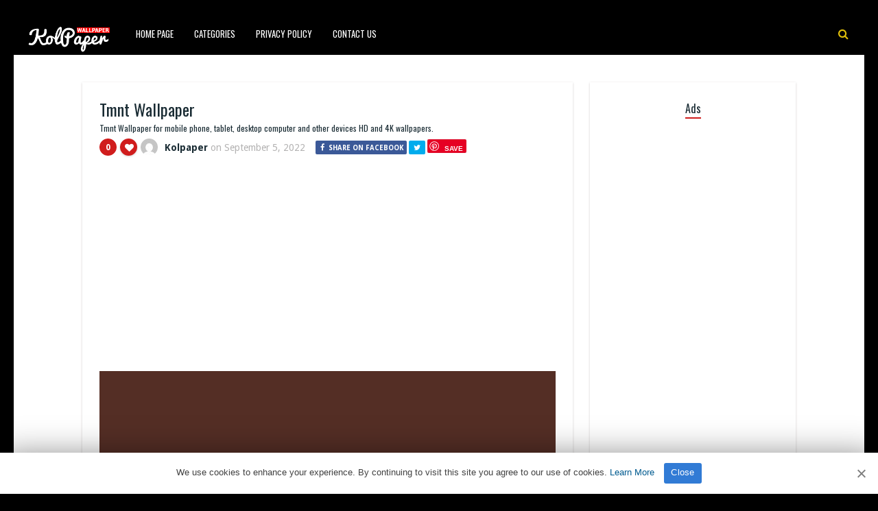

--- FILE ---
content_type: text/html; charset=UTF-8
request_url: https://www.kolpaper.com/150988/tmnt-wallpaper-10/
body_size: 10852
content:
<!DOCTYPE HTML><html lang="en-US" prefix="og: https://ogp.me/ns#"><head><meta http-equiv="Content-Type" content="text/html; charset=UTF-8" /><meta name="viewport" content="width=device-width, initial-scale=1"><link rel="shortcut icon" href="https://www.kolpaper.com/favicon.png" /><link rel="apple-touch-icon" sizes="76x76" href="https://www.kolpaper.com/img/favicon-76x76.png"><link rel="apple-touch-icon" sizes="120x120" href="https://www.kolpaper.com/img/favicon-120x120.png"><link rel="apple-touch-icon" sizes="152x152" href="https://www.kolpaper.com/img/favicon-152x152.png"><link rel="apple-touch-icon" sizes="180x180" href="https://www.kolpaper.com/img/favicon-180x180.png"><link rel="icon" type="image/png" href="https://www.kolpaper.com/img/favicon-32x32.png" sizes="32x32"><link rel="icon" type="image/png" href="https://www.kolpaper.com/img/favicon-194x194.png" sizes="194x194"><link rel="icon" type="image/png" href="https://www.kolpaper.com/img/favicon-96x96.png" sizes="96x96"><link rel="icon" type="image/png" href="https://www.kolpaper.com/img/favicon-192x192.png" sizes="192x192"><link rel="icon" type="image/png" href="https://www.kolpaper.com/img/favicon-16x16.png" sizes="16x16"><meta name="msapplication-TileImage" content="https://www.kolpaper.com/img/favicon-32x32.png" /><link rel="manifest" href="/manifest.json"><link media="all" href="https://www.kolpaper.com/wp-content/cache/autoptimize/css/autoptimize_e4635e50f6d4222360b75e6b7efdcbff.css" rel="stylesheet"><title>Tmnt Wallpaper - KoLPaPer - Awesome Free HD Wallpapers</title><meta name="description" content="Tmnt Wallpaper for mobile phone, tablet, desktop computer and other devices. HD and 4K wallpapers."/><meta name="robots" content="index, follow, max-snippet:-1, max-video-preview:-1, max-image-preview:large"/><link rel="canonical" href="https://www.kolpaper.com/150988/tmnt-wallpaper-10/" /><meta property="og:locale" content="en_US" /><meta property="og:type" content="article" /><meta property="og:title" content="Tmnt Wallpaper - KoLPaPer - Awesome Free HD Wallpapers" /><meta property="og:description" content="Tmnt Wallpaper for mobile phone, tablet, desktop computer and other devices. HD and 4K wallpapers." /><meta property="og:url" content="https://www.kolpaper.com/150988/tmnt-wallpaper-10/" /><meta property="og:site_name" content="KoLPaPer - Awesome Free HD Wallpapers" /><meta property="article:tag" content="Happy" /><meta property="article:tag" content="Nice" /><meta property="article:tag" content="Ninja" /><meta property="article:tag" content="TMNT" /><meta property="article:tag" content="Turtles" /><meta property="article:section" content="Others" /><meta property="og:image" content="https://www.kolpaper.com/wp-content/uploads/2022/09/tmnt-wallpaper-kolpaper-9.jpg" /><meta property="og:image:secure_url" content="https://www.kolpaper.com/wp-content/uploads/2022/09/tmnt-wallpaper-kolpaper-9.jpg" /><meta property="og:image:width" content="1080" /><meta property="og:image:height" content="1920" /><meta property="og:image:alt" content="Tmnt Wallpaper" /><meta property="og:image:type" content="image/jpeg" /><meta property="article:published_time" content="2022-09-05T10:18:06+00:00" /><meta name="twitter:card" content="summary_large_image" /><meta name="twitter:title" content="Tmnt Wallpaper - KoLPaPer - Awesome Free HD Wallpapers" /><meta name="twitter:description" content="Tmnt Wallpaper for mobile phone, tablet, desktop computer and other devices. HD and 4K wallpapers." /><meta name="twitter:image" content="https://www.kolpaper.com/wp-content/uploads/2022/09/tmnt-wallpaper-kolpaper-9.jpg" /><meta name="twitter:label1" content="Written by" /><meta name="twitter:data1" content="Kolpaper" /><meta name="twitter:label2" content="Time to read" /><meta name="twitter:data2" content="Less than a minute" /> <script type="application/ld+json" class="rank-math-schema">{"@context":"https://schema.org","@graph":[{"@type":["Person","Organization"],"@id":"https://www.kolpaper.com/#person","name":"Kolpaper Wallpaper","logo":{"@type":"ImageObject","@id":"https://www.kolpaper.com/#logo","url":"https://www.kolpaper.com/wp-content/uploads/2019/11/kolpaper.jpg","contentUrl":"https://www.kolpaper.com/wp-content/uploads/2019/11/kolpaper.jpg","caption":"Kolpaper Wallpaper","inLanguage":"en-US"},"image":{"@type":"ImageObject","@id":"https://www.kolpaper.com/#logo","url":"https://www.kolpaper.com/wp-content/uploads/2019/11/kolpaper.jpg","contentUrl":"https://www.kolpaper.com/wp-content/uploads/2019/11/kolpaper.jpg","caption":"Kolpaper Wallpaper","inLanguage":"en-US"}},{"@type":"WebSite","@id":"https://www.kolpaper.com/#website","url":"https://www.kolpaper.com","name":"Kolpaper Wallpaper","publisher":{"@id":"https://www.kolpaper.com/#person"},"inLanguage":"en-US"},{"@type":"ImageObject","@id":"https://www.kolpaper.com/wp-content/uploads/2022/09/tmnt-wallpaper-kolpaper-9.jpg","url":"https://www.kolpaper.com/wp-content/uploads/2022/09/tmnt-wallpaper-kolpaper-9.jpg","width":"1080","height":"1920","inLanguage":"en-US"},{"@type":"BreadcrumbList","@id":"https://www.kolpaper.com/150988/tmnt-wallpaper-10/#breadcrumb","itemListElement":[{"@type":"ListItem","position":"1","item":{"@id":"https://www.kolpaper.com","name":"Home"}},{"@type":"ListItem","position":"2","item":{"@id":"https://www.kolpaper.com/category/others/","name":"Others"}},{"@type":"ListItem","position":"3","item":{"@id":"https://www.kolpaper.com/150988/tmnt-wallpaper-10/","name":"Tmnt Wallpaper"}}]},{"@type":"WebPage","@id":"https://www.kolpaper.com/150988/tmnt-wallpaper-10/#webpage","url":"https://www.kolpaper.com/150988/tmnt-wallpaper-10/","name":"Tmnt Wallpaper - KoLPaPer - Awesome Free HD Wallpapers","datePublished":"2022-09-05T10:18:06+00:00","dateModified":"2022-09-05T10:18:06+00:00","isPartOf":{"@id":"https://www.kolpaper.com/#website"},"primaryImageOfPage":{"@id":"https://www.kolpaper.com/wp-content/uploads/2022/09/tmnt-wallpaper-kolpaper-9.jpg"},"inLanguage":"en-US","breadcrumb":{"@id":"https://www.kolpaper.com/150988/tmnt-wallpaper-10/#breadcrumb"}},{"@type":"Person","@id":"https://www.kolpaper.com/150988/tmnt-wallpaper-10/#author","name":"Kolpaper","description":"4Kk and Full HD (High Quality) resolution images compatible with tablets, desktops and mobile phones added by Kolpaper.","image":{"@type":"ImageObject","@id":"https://secure.gravatar.com/avatar/5be1846c7c3f13aac7aa2d3cbd008d8a120a63acc95f3fdd789823a492e00899?s=96&amp;d=mm&amp;r=g","url":"https://secure.gravatar.com/avatar/5be1846c7c3f13aac7aa2d3cbd008d8a120a63acc95f3fdd789823a492e00899?s=96&amp;d=mm&amp;r=g","caption":"Kolpaper","inLanguage":"en-US"}},{"@type":"BlogPosting","headline":"Tmnt Wallpaper - KoLPaPer - Awesome Free HD Wallpapers","datePublished":"2022-09-05T10:18:06+00:00","dateModified":"2022-09-05T10:18:06+00:00","articleSection":"Others","author":{"@id":"https://www.kolpaper.com/150988/tmnt-wallpaper-10/#author","name":"Kolpaper"},"publisher":{"@id":"https://www.kolpaper.com/#person"},"description":"Tmnt Wallpaper for mobile phone, tablet, desktop computer and other devices. HD and 4K wallpapers.","name":"Tmnt Wallpaper - KoLPaPer - Awesome Free HD Wallpapers","@id":"https://www.kolpaper.com/150988/tmnt-wallpaper-10/#richSnippet","isPartOf":{"@id":"https://www.kolpaper.com/150988/tmnt-wallpaper-10/#webpage"},"image":{"@id":"https://www.kolpaper.com/wp-content/uploads/2022/09/tmnt-wallpaper-kolpaper-9.jpg"},"inLanguage":"en-US","mainEntityOfPage":{"@id":"https://www.kolpaper.com/150988/tmnt-wallpaper-10/#webpage"}}]}</script> <link rel='dns-prefetch' href='//fonts.googleapis.com' /><link rel="alternate" type="application/rss+xml" title="KoLPaPer - Awesome Free HD Wallpapers &raquo; Feed" href="https://www.kolpaper.com/feed/" /><link rel="alternate" type="application/rss+xml" title="KoLPaPer - Awesome Free HD Wallpapers &raquo; Comments Feed" href="https://www.kolpaper.com/comments/feed/" /><link rel="alternate" type="application/rss+xml" title="KoLPaPer - Awesome Free HD Wallpapers &raquo; Tmnt Wallpaper Comments Feed" href="https://www.kolpaper.com/150988/tmnt-wallpaper-10/feed/" /><link rel="alternate" title="oEmbed (JSON)" type="application/json+oembed" href="https://www.kolpaper.com/wp-json/oembed/1.0/embed?url=https%3A%2F%2Fwww.kolpaper.com%2F150988%2Ftmnt-wallpaper-10%2F" /><link rel="alternate" title="oEmbed (XML)" type="text/xml+oembed" href="https://www.kolpaper.com/wp-json/oembed/1.0/embed?url=https%3A%2F%2Fwww.kolpaper.com%2F150988%2Ftmnt-wallpaper-10%2F&#038;format=xml" /><style id='wp-img-auto-sizes-contain-inline-css' type='text/css'>img:is([sizes=auto i],[sizes^="auto," i]){contain-intrinsic-size:3000px 1500px}</style><style id='classic-theme-styles-inline-css' type='text/css'>/*! This file is auto-generated */
.wp-block-button__link{color:#fff;background-color:#32373c;border-radius:9999px;box-shadow:none;text-decoration:none;padding:calc(.667em + 2px) calc(1.333em + 2px);font-size:1.125em}.wp-block-file__button{background:#32373c;color:#fff;text-decoration:none}</style><link rel='stylesheet' id='paintable_wp_fonts-css' href='//fonts.googleapis.com/css?family=Droid+Sans%3A400%2C700%7COswald%3A400%2C700&#038;display=swap&#038;ver=1.0.0' type='text/css' media='all' /> <script type="text/javascript" src="https://www.kolpaper.com/wp-includes/js/jquery/jquery.min.js" id="jquery-core-js"></script> <script type="text/javascript" id="thumbs_rating_scripts-js-extra">var thumbs_rating_ajax={"ajax_url":"https://www.kolpaper.com/wp-admin/admin-ajax.php","nonce":"55bb01e9f8"};</script> <link rel="https://api.w.org/" href="https://www.kolpaper.com/wp-json/" /><link rel="alternate" title="JSON" type="application/json" href="https://www.kolpaper.com/wp-json/wp/v2/posts/150988" /><link rel="EditURI" type="application/rsd+xml" title="RSD" href="https://www.kolpaper.com/xmlrpc.php?rsd" /><meta name="generator" content="WordPress 6.9" /><link rel='shortlink' href='https://www.kolpaper.com/?p=150988' /><style type="text/css">html body,.logo,#searchform2 .buttonicon,#searchform2 #s,.md-content,button.md-close,.jquerycssmenu,.jquerycssmenu ul li ul,.top-social,.my-paginated-posts p a,footer,.wrap-footer,.snip1252 a:after{background-color:#000 !important}#back-top span{background-color:#d01d1d !important}a:hover,.jquerycssmenu ul li a:hover,.top-social li a:hover,#anthemes-404 h2{color:#d01d1d !important}.widget-title h3{border-bottom:2px solid #d01d1d !important}.custom-dropdown--white:before,a.btn-download{background-color:#e0bf0a !important}.jquerycssmenu ul li.current_page_item>a,.jquerycssmenu ul li.current-menu-ancestor>a,.jquerycssmenu ul li.current-menu-item>a,.jquerycssmenu ul li.current-menu-parent>a,ul.top-social li.search,.wrap-footer p a{color:#e0bf0a !important}.entry p a{color:#d01d1d !important}.entry p a{border-color:#d01d1d !important}</style> <script data-ad-client="ca-pub-6472220964894916" async src="https://pagead2.googlesyndication.com/pagead/js/adsbygoogle.js"></script>  <script type='text/javascript' src='//breedsmuteexams.com/4d/fc/4f/4dfc4f846773c67a7d9cb825efb6307c.js'></script> </head><body class="wp-singular post-template-default single single-post postid-150988 single-format-standard wp-theme-paintable-wp"><header><div class="main-menu"> <a href="https://www.kolpaper.com/"><img class="logo" src="https://www.kolpaper.com/wp-content/uploads/2019/11/logo.png" alt="KoLPaPer &#8211; Awesome Free HD Wallpapers" /></a><nav id="myjquerymenu" class="jquerycssmenu"><ul><li id="menu-item-17" class="menu-item menu-item-type-custom menu-item-object-custom menu-item-home menu-item-17"><a href="https://www.kolpaper.com/">Home Page</a></li><li id="menu-item-25" class="menu-item menu-item-type-custom menu-item-object-custom menu-item-has-children menu-item-25"><a href="#">Categories</a><ul class="sub-menu"><li id="menu-item-44" class="menu-item menu-item-type-taxonomy menu-item-object-category menu-item-44"><a href="https://www.kolpaper.com/category/3d/">3D</a></li><li id="menu-item-45" class="menu-item menu-item-type-taxonomy menu-item-object-category menu-item-45"><a href="https://www.kolpaper.com/category/abstract/">Abstract</a></li><li id="menu-item-46" class="menu-item menu-item-type-taxonomy menu-item-object-category menu-item-46"><a href="https://www.kolpaper.com/category/animals/">Animals</a></li><li id="menu-item-47" class="menu-item menu-item-type-taxonomy menu-item-object-category menu-item-47"><a href="https://www.kolpaper.com/category/anime/">Anime</a></li><li id="menu-item-48" class="menu-item menu-item-type-taxonomy menu-item-object-category menu-item-48"><a href="https://www.kolpaper.com/category/art/">Art</a></li><li id="menu-item-49" class="menu-item menu-item-type-taxonomy menu-item-object-category menu-item-49"><a href="https://www.kolpaper.com/category/cars/">Cars</a></li><li id="menu-item-50" class="menu-item menu-item-type-taxonomy menu-item-object-category menu-item-50"><a href="https://www.kolpaper.com/category/city/">City</a></li><li id="menu-item-51" class="menu-item menu-item-type-taxonomy menu-item-object-category menu-item-51"><a href="https://www.kolpaper.com/category/dark/">Dark</a></li><li id="menu-item-52" class="menu-item menu-item-type-taxonomy menu-item-object-category menu-item-52"><a href="https://www.kolpaper.com/category/fantasy/">Fantasy</a></li><li id="menu-item-54" class="menu-item menu-item-type-taxonomy menu-item-object-category menu-item-54"><a href="https://www.kolpaper.com/category/flowers/">Flowers</a></li><li id="menu-item-55" class="menu-item menu-item-type-taxonomy menu-item-object-category menu-item-55"><a href="https://www.kolpaper.com/category/food/">Food</a></li><li id="menu-item-56" class="menu-item menu-item-type-taxonomy menu-item-object-category menu-item-56"><a href="https://www.kolpaper.com/category/games/">Games</a></li><li id="menu-item-57" class="menu-item menu-item-type-taxonomy menu-item-object-category menu-item-57"><a href="https://www.kolpaper.com/category/holidays/">Holidays</a></li><li id="menu-item-58" class="menu-item menu-item-type-taxonomy menu-item-object-category menu-item-58"><a href="https://www.kolpaper.com/category/love/">Love</a></li><li id="menu-item-62" class="menu-item menu-item-type-taxonomy menu-item-object-category menu-item-62"><a href="https://www.kolpaper.com/category/movies/">Movies</a></li><li id="menu-item-63" class="menu-item menu-item-type-taxonomy menu-item-object-category menu-item-63"><a href="https://www.kolpaper.com/category/music/">Music</a></li><li id="menu-item-64" class="menu-item menu-item-type-taxonomy menu-item-object-category menu-item-64"><a href="https://www.kolpaper.com/category/nature/">Nature</a></li><li id="menu-item-66" class="menu-item menu-item-type-taxonomy menu-item-object-category current-post-ancestor current-menu-parent current-post-parent menu-item-66"><a href="https://www.kolpaper.com/category/others/">Others</a></li><li id="menu-item-67" class="menu-item menu-item-type-taxonomy menu-item-object-category menu-item-67"><a href="https://www.kolpaper.com/category/space/">Space</a></li><li id="menu-item-68" class="menu-item menu-item-type-taxonomy menu-item-object-category menu-item-68"><a href="https://www.kolpaper.com/category/sport/">Sport</a></li><li id="menu-item-69" class="menu-item menu-item-type-taxonomy menu-item-object-category menu-item-69"><a href="https://www.kolpaper.com/category/technologies/">Technologies</a></li><li id="menu-item-70" class="menu-item menu-item-type-taxonomy menu-item-object-category menu-item-70"><a href="https://www.kolpaper.com/category/textures/">Textures</a></li><li id="menu-item-71" class="menu-item menu-item-type-taxonomy menu-item-object-category menu-item-71"><a href="https://www.kolpaper.com/category/tv-series/">TV Series</a></li></ul></li><li id="menu-item-587" class="menu-item menu-item-type-post_type menu-item-object-page menu-item-privacy-policy menu-item-587"><a rel="privacy-policy" href="https://www.kolpaper.com/privacy-policy/">Privacy Policy</a></li><li id="menu-item-32" class="menu-item menu-item-type-post_type menu-item-object-page menu-item-32"><a href="https://www.kolpaper.com/contact-us/">Contact Us</a></li></ul></nav><ul class="top-social"><li class="md-trigger search" data-modal="modal-7"><i class="fa fa-search"></i></li></ul></div></header><div class="md-modal md-effect-7" id="modal-7"><div class="md-content"><div> <button class="md-close"><i class="fa fa-times"></i></button><form id="searchform2" class="header-search" method="get" action="https://www.kolpaper.com/"> <input placeholder="Search ..." type="text" name="s" id="s" /> <input type="submit" value="Search" class="buttonicon" /></form><div class="clear"></div></div></div></div><div class="wrap-container-full"><div class="wrap-fullwidth"><div class="single-content"><article><div class="post post-150988 type-post status-publish format-standard has-post-thumbnail hentry category-others tag-happy tag-nice tag-ninja tag-tmnt tag-turtles" id="post-150988"><section class="article-top"><h1 class="article-title entry-title">Tmnt Wallpaper</h1><h2 class="article-desc">Tmnt Wallpaper for mobile phone, tablet, desktop computer and other devices HD and 4K wallpapers.</h2><div class="meta-and-buttons"><div  class="thumbs-rating-container" id="thumbs-rating-0" data-content-id="0"><div class="circle-nr">0</div><div class="circle-like"><span class="thumbs-rating-up" onclick="thumbs_rating_vote(0, 1);"><i class="fa fa-heart fa-spin-hover"></i></span></div> <span class="thumbs-rating-already-voted" data-text="You already voted!"></span></div><ul class="meta-entry-top"><li><a href="https://www.kolpaper.com/author/image/"><img alt='' src='https://secure.gravatar.com/avatar/5be1846c7c3f13aac7aa2d3cbd008d8a120a63acc95f3fdd789823a492e00899?s=25&#038;d=mm&#038;r=g' srcset='https://secure.gravatar.com/avatar/5be1846c7c3f13aac7aa2d3cbd008d8a120a63acc95f3fdd789823a492e00899?s=50&#038;d=mm&#038;r=g 2x' class='avatar avatar-25 photo' height='25' width='25' decoding='async'/></a><li class="vcard author"><span class="fn"><a href="https://www.kolpaper.com/author/image/" title="Posts by Kolpaper" rel="author">Kolpaper</a></span> on <span class="updated">September 5, 2022</span></li><li><ul class="single-share"><li><a class="fbbutton" target="_blank" href="https://www.facebook.com/sharer/sharer.php?u=https://www.kolpaper.com/150988/tmnt-wallpaper-10/" onClick="javascript:window.open(this.href, '', 'menubar=no,toolbar=no,resizable=yes,scrollbars=yes,height=400,width=700');return false;"><i class="fa fa-facebook" aria-hidden="true"></i> <span>Share on Facebook</span></a></li><li><a class="twbutton" target="_blank" href="https://twitter.com/intent/tweet?text=Tmnt Wallpaper%20-%20https://www.kolpaper.com/150988/tmnt-wallpaper-10/" onClick="javascript:window.open(this.href, '', 'menubar=no,toolbar=no,resizable=yes,scrollbars=yes,height=400,width=700');return false;"><i class="fa fa-twitter"></i></a></li><li><a class="pinbutton" target="_blank" href="https://pinterest.com/pin/create/button/?url=https://www.kolpaper.com/150988/tmnt-wallpaper-10/&amp;media=https://www.kolpaper.com/wp-content/uploads/2022/09/tmnt-wallpaper-kolpaper-9.jpg&amp;description=Tmnt Wallpaper" onClick="javascript:window.open(this.href, '', 'menubar=no,toolbar=no,resizable=yes,scrollbars=yes,height=400,width=700');return false;"><i class="fa fa-pinterest"></i></a></li><li><a class="googlebutton" target="_blank" href="https://plus.google.com/share?url=https://www.kolpaper.com/150988/tmnt-wallpaper-10/" onClick="javascript:window.open(this.href, '', 'menubar=no,toolbar=no,resizable=yes,scrollbars=yes,height=400,width=700');return false;"><i class="fa fa-google-plus" aria-hidden="true"></i></a></li></ul></li></ul><div class="clear"></div></div><div style="margin-top: 50px;text-align:center;margin-bottom:10px"> <ins class="adsbygoogle"
style="display:block; text-align:center;"
data-ad-layout="in-article"
data-ad-format="fluid"
data-ad-client="ca-pub-6472220964894916"
data-ad-slot="1913161674"></ins> <script>(adsbygoogle=window.adsbygoogle||[]).push({});</script> </div><center><img width="1080" height="1920" src="https://www.kolpaper.com/wp-content/uploads/2022/09/tmnt-wallpaper-kolpaper-9.jpg" class="attachment-full size-full wp-post-image" alt="Tmnt Wallpaper 1" decoding="async" fetchpriority="high" srcset="https://www.kolpaper.com/wp-content/uploads/2022/09/tmnt-wallpaper-kolpaper-9.jpg 1080w, https://www.kolpaper.com/wp-content/uploads/2022/09/tmnt-wallpaper-kolpaper-9-200x356.jpg 200w" sizes="(max-width: 1080px) 100vw, 1080px" title="Tmnt Wallpaper 1"></center><div class="clear spadding-b"></div><section class="download-button"><h2>Free, full hd and high quality wallpapers and backgrounds.<h2><h3>To download the best wallpapers and backgrounds for your all devices.</h3><div class="select" id="select"> <select id="phoneselect" name="phonecoose"><option value="0">Choose Your Phone</option><option value="Android">Android</option><option value="iphone">iPhone</option> </select></div> <script>document.getElementById('phoneselect').addEventListener('change',function(){var style=this.value!=0?'block':'none';document.getElementById('downstart').style.display=style;var style=this.value==0?'block':'none';document.getElementById('select').style.display=style;var downloadButton=document.getElementById('downcd');var counter=5;var newElement=document.createElement("div");newElement.innerHTML="<p>Loading <b>5</b> seconds.</p>";var id;downloadButton.parentNode.replaceChild(newElement,downloadButton);id=setInterval(function(){counter--;if(counter<0){newElement.parentNode.replaceChild(downloadButton,newElement);clearInterval(id);}else{newElement.innerHTML="<p>Loading <b>"+counter.toString()+"</b> seconds.</p>";}},1000);});</script> <div id="downstart"><a href="https://www.kolpaper.com/wp-content/uploads/2022/09/tmnt-wallpaper-kolpaper-9.jpg" class="btn-download" id="downcd" download>Download Image</a></div> <ins class="adsbygoogle"
style="display:block"
data-ad-client="ca-pub-6472220964894916"
data-ad-slot="3862997236"
data-ad-format="auto"
data-full-width-responsive="true"></ins> <script>(adsbygoogle=window.adsbygoogle||[]).push({});</script> </section></section><section class="article-middle"><div class="entry"><h2>Tmnt</h2><p>Teenage Mutant Ninja Turtles is an American media franchise created by the comic book artists Kevin Eastman and Peter Laird. It follows Leonardo, Michelangelo, Donatello and Raphael, four anthropomorphic turtle brothers (named after Italian Renaissance artists) trained in ninjutsu who fight evil in New York City.</p><p><a title="Tmnt" href="https://en.wikipedia.org/wiki/Teenage_Mutant_Ninja_Turtles" target="_blank" rel="noopener">https://en.wikipedia.org/wiki/Teenage_Mutant_Ninja_Turtles</a></p><div class="clear"></div><div class="tags-cats"><div class="ct-size"><i class="fa fa-camera" aria-hidden="true"></i><a href="https://www.kolpaper.com/category/others/" rel="category tag">Others</a></div><div class="clear"></div><div class="ct-size"><i class="fa fa-tags" aria-hidden="true"></i><a href="https://www.kolpaper.com/tag/happy/" rel="tag">Happy</a><i class="fa fa-tags" aria-hidden="true"></i><a href="https://www.kolpaper.com/tag/nice/" rel="tag">Nice</a><i class="fa fa-tags" aria-hidden="true"></i><a href="https://www.kolpaper.com/tag/ninja/" rel="tag">Ninja</a><i class="fa fa-tags" aria-hidden="true"></i><a href="https://www.kolpaper.com/tag/tmnt/" rel="tag">TMNT</a><i class="fa fa-tags" aria-hidden="true"></i><a href="https://www.kolpaper.com/tag/turtles/" rel="tag">Turtles</a></div><div class="clear"></div></div></div><div class="clear"></div></section></div></article><section class="middle-related"><hr><ul id="infinite-articles" class="modern-grid js-masonry"><li class="ms-item post-192849 post type-post status-publish format-standard has-post-thumbnail hentry category-others tag-bo-nix tag-broncos tag-denver-broncos tag-nfl" id="post-192849"><figure id="zoomIn" class="snip1252 column"> <img width="200" height="356" src="https://www.kolpaper.com/wp-content/uploads/2026/01/Bo-Nix-Wallpaper-14-200x356.jpg" class="attachment-paintable_wp_thumbnail-blog-grid size-paintable_wp_thumbnail-blog-grid wp-post-image" alt="Bo Nix Wallpaper 2" title="Bo Nix Wallpaper 2" decoding="async" loading="lazy" srcset="https://www.kolpaper.com/wp-content/uploads/2026/01/Bo-Nix-Wallpaper-14-200x356.jpg 200w, https://www.kolpaper.com/wp-content/uploads/2026/01/Bo-Nix-Wallpaper-14-169x300.jpg 169w, https://www.kolpaper.com/wp-content/uploads/2026/01/Bo-Nix-Wallpaper-14-576x1024.jpg 576w, https://www.kolpaper.com/wp-content/uploads/2026/01/Bo-Nix-Wallpaper-14-768x1365.jpg 768w, https://www.kolpaper.com/wp-content/uploads/2026/01/Bo-Nix-Wallpaper-14-864x1536.jpg 864w, https://www.kolpaper.com/wp-content/uploads/2026/01/Bo-Nix-Wallpaper-14-715x1271.jpg 715w, https://www.kolpaper.com/wp-content/uploads/2026/01/Bo-Nix-Wallpaper-14.jpg 1080w" sizes="auto, (max-width: 200px) 100vw, 200px"> <a href="https://www.kolpaper.com/192849/bo-nix-wallpaper-14/"></a><div class="row"><div  class="thumbs-rating-container" id="thumbs-rating-0" data-content-id="0"><div class="circle-nr">0</div><div class="circle-like"><span class="thumbs-rating-up" onclick="thumbs_rating_vote(0, 1);"><i class="fa fa-heart fa-spin-hover"></i></span></div> <span class="thumbs-rating-already-voted" data-text="You already voted!"></span></div></div></figure><div class="modern-grid-content"><h2><a href="https://www.kolpaper.com/192849/bo-nix-wallpaper-14/">Bo Nix Wallpaper</a></h2><div class="time-ago"><span>6 days </span> ago</div><div class="clear"></div></div></li><li class="ms-item post-192848 post type-post status-publish format-standard has-post-thumbnail hentry category-others tag-bo-nix tag-broncos tag-denver-broncos tag-nfl" id="post-192848"><figure id="zoomIn" class="snip1252 column"> <img width="200" height="356" src="https://www.kolpaper.com/wp-content/uploads/2026/01/Bo-Nix-Wallpaper-13-200x356.jpg" class="attachment-paintable_wp_thumbnail-blog-grid size-paintable_wp_thumbnail-blog-grid wp-post-image" alt="Bo Nix Wallpaper 3" title="Bo Nix Wallpaper 3" decoding="async" loading="lazy" srcset="https://www.kolpaper.com/wp-content/uploads/2026/01/Bo-Nix-Wallpaper-13-200x356.jpg 200w, https://www.kolpaper.com/wp-content/uploads/2026/01/Bo-Nix-Wallpaper-13-169x300.jpg 169w, https://www.kolpaper.com/wp-content/uploads/2026/01/Bo-Nix-Wallpaper-13-576x1024.jpg 576w, https://www.kolpaper.com/wp-content/uploads/2026/01/Bo-Nix-Wallpaper-13-768x1365.jpg 768w, https://www.kolpaper.com/wp-content/uploads/2026/01/Bo-Nix-Wallpaper-13-864x1536.jpg 864w, https://www.kolpaper.com/wp-content/uploads/2026/01/Bo-Nix-Wallpaper-13-715x1271.jpg 715w, https://www.kolpaper.com/wp-content/uploads/2026/01/Bo-Nix-Wallpaper-13.jpg 1080w" sizes="auto, (max-width: 200px) 100vw, 200px"> <a href="https://www.kolpaper.com/192848/bo-nix-wallpaper-13/"></a><div class="row"><div  class="thumbs-rating-container" id="thumbs-rating-0" data-content-id="0"><div class="circle-nr">0</div><div class="circle-like"><span class="thumbs-rating-up" onclick="thumbs_rating_vote(0, 1);"><i class="fa fa-heart fa-spin-hover"></i></span></div> <span class="thumbs-rating-already-voted" data-text="You already voted!"></span></div></div></figure><div class="modern-grid-content"><h2><a href="https://www.kolpaper.com/192848/bo-nix-wallpaper-13/">Bo Nix Wallpaper</a></h2><div class="time-ago"><span>6 days </span> ago</div><div class="clear"></div></div></li><li class="ms-item post-192847 post type-post status-publish format-standard has-post-thumbnail hentry category-others tag-bo-nix tag-broncos tag-denver-broncos tag-nfl" id="post-192847"><figure id="zoomIn" class="snip1252 column"> <img width="200" height="433" src="https://www.kolpaper.com/wp-content/uploads/2026/01/Bo-Nix-Wallpaper-12-200x433.jpg" class="attachment-paintable_wp_thumbnail-blog-grid size-paintable_wp_thumbnail-blog-grid wp-post-image" alt="Bo Nix Wallpaper 4" title="Bo Nix Wallpaper 4" decoding="async" loading="lazy" srcset="https://www.kolpaper.com/wp-content/uploads/2026/01/Bo-Nix-Wallpaper-12-200x433.jpg 200w, https://www.kolpaper.com/wp-content/uploads/2026/01/Bo-Nix-Wallpaper-12-139x300.jpg 139w, https://www.kolpaper.com/wp-content/uploads/2026/01/Bo-Nix-Wallpaper-12-473x1024.jpg 473w, https://www.kolpaper.com/wp-content/uploads/2026/01/Bo-Nix-Wallpaper-12-768x1662.jpg 768w, https://www.kolpaper.com/wp-content/uploads/2026/01/Bo-Nix-Wallpaper-12-710x1536.jpg 710w, https://www.kolpaper.com/wp-content/uploads/2026/01/Bo-Nix-Wallpaper-12-946x2048.jpg 946w, https://www.kolpaper.com/wp-content/uploads/2026/01/Bo-Nix-Wallpaper-12-715x1547.jpg 715w, https://www.kolpaper.com/wp-content/uploads/2026/01/Bo-Nix-Wallpaper-12.jpg 1242w" sizes="auto, (max-width: 200px) 100vw, 200px"> <a href="https://www.kolpaper.com/192847/bo-nix-wallpaper-12/"></a><div class="row"><div  class="thumbs-rating-container" id="thumbs-rating-0" data-content-id="0"><div class="circle-nr">0</div><div class="circle-like"><span class="thumbs-rating-up" onclick="thumbs_rating_vote(0, 1);"><i class="fa fa-heart fa-spin-hover"></i></span></div> <span class="thumbs-rating-already-voted" data-text="You already voted!"></span></div></div></figure><div class="modern-grid-content"><h2><a href="https://www.kolpaper.com/192847/bo-nix-wallpaper-12/">Bo Nix Wallpaper</a></h2><div class="time-ago"><span>6 days </span> ago</div><div class="clear"></div></div></li><li class="ms-item post-192846 post type-post status-publish format-standard has-post-thumbnail hentry category-others tag-bo-nix tag-broncos tag-denver-broncos tag-nfl" id="post-192846"><figure id="zoomIn" class="snip1252 column"> <img width="200" height="433" src="https://www.kolpaper.com/wp-content/uploads/2026/01/Bo-Nix-Wallpaper-11-200x433.jpg" class="attachment-paintable_wp_thumbnail-blog-grid size-paintable_wp_thumbnail-blog-grid wp-post-image" alt="Bo Nix Wallpaper 5" title="Bo Nix Wallpaper 5" decoding="async" loading="lazy" srcset="https://www.kolpaper.com/wp-content/uploads/2026/01/Bo-Nix-Wallpaper-11-200x433.jpg 200w, https://www.kolpaper.com/wp-content/uploads/2026/01/Bo-Nix-Wallpaper-11-139x300.jpg 139w, https://www.kolpaper.com/wp-content/uploads/2026/01/Bo-Nix-Wallpaper-11-473x1024.jpg 473w, https://www.kolpaper.com/wp-content/uploads/2026/01/Bo-Nix-Wallpaper-11-768x1662.jpg 768w, https://www.kolpaper.com/wp-content/uploads/2026/01/Bo-Nix-Wallpaper-11-710x1536.jpg 710w, https://www.kolpaper.com/wp-content/uploads/2026/01/Bo-Nix-Wallpaper-11-946x2048.jpg 946w, https://www.kolpaper.com/wp-content/uploads/2026/01/Bo-Nix-Wallpaper-11-715x1547.jpg 715w, https://www.kolpaper.com/wp-content/uploads/2026/01/Bo-Nix-Wallpaper-11.jpg 1242w" sizes="auto, (max-width: 200px) 100vw, 200px"> <a href="https://www.kolpaper.com/192846/bo-nix-wallpaper-11/"></a><div class="row"><div  class="thumbs-rating-container" id="thumbs-rating-0" data-content-id="0"><div class="circle-nr">0</div><div class="circle-like"><span class="thumbs-rating-up" onclick="thumbs_rating_vote(0, 1);"><i class="fa fa-heart fa-spin-hover"></i></span></div> <span class="thumbs-rating-already-voted" data-text="You already voted!"></span></div></div></figure><div class="modern-grid-content"><h2><a href="https://www.kolpaper.com/192846/bo-nix-wallpaper-11/">Bo Nix Wallpaper</a></h2><div class="time-ago"><span>6 days </span> ago</div><div class="clear"></div></div></li><li class="ms-item post-192845 post type-post status-publish format-standard has-post-thumbnail hentry category-others tag-bo-nix tag-broncos tag-denver-broncos tag-nfl" id="post-192845"><figure id="zoomIn" class="snip1252 column"> <img width="200" height="356" src="https://www.kolpaper.com/wp-content/uploads/2026/01/Bo-Nix-Wallpaper-10-200x356.jpg" class="attachment-paintable_wp_thumbnail-blog-grid size-paintable_wp_thumbnail-blog-grid wp-post-image" alt="Bo Nix Wallpaper 6" title="Bo Nix Wallpaper 6" decoding="async" loading="lazy" srcset="https://www.kolpaper.com/wp-content/uploads/2026/01/Bo-Nix-Wallpaper-10-200x356.jpg 200w, https://www.kolpaper.com/wp-content/uploads/2026/01/Bo-Nix-Wallpaper-10-169x300.jpg 169w, https://www.kolpaper.com/wp-content/uploads/2026/01/Bo-Nix-Wallpaper-10-576x1024.jpg 576w, https://www.kolpaper.com/wp-content/uploads/2026/01/Bo-Nix-Wallpaper-10-768x1365.jpg 768w, https://www.kolpaper.com/wp-content/uploads/2026/01/Bo-Nix-Wallpaper-10-864x1536.jpg 864w, https://www.kolpaper.com/wp-content/uploads/2026/01/Bo-Nix-Wallpaper-10-715x1271.jpg 715w, https://www.kolpaper.com/wp-content/uploads/2026/01/Bo-Nix-Wallpaper-10.jpg 1080w" sizes="auto, (max-width: 200px) 100vw, 200px"> <a href="https://www.kolpaper.com/192845/bo-nix-wallpaper-10/"></a><div class="row"><div  class="thumbs-rating-container" id="thumbs-rating-0" data-content-id="0"><div class="circle-nr">0</div><div class="circle-like"><span class="thumbs-rating-up" onclick="thumbs_rating_vote(0, 1);"><i class="fa fa-heart fa-spin-hover"></i></span></div> <span class="thumbs-rating-already-voted" data-text="You already voted!"></span></div></div></figure><div class="modern-grid-content"><h2><a href="https://www.kolpaper.com/192845/bo-nix-wallpaper-10/">Bo Nix Wallpaper</a></h2><div class="time-ago"><span>6 days </span> ago</div><div class="clear"></div></div></li><li class="ms-item post-192844 post type-post status-publish format-standard has-post-thumbnail hentry category-others tag-bo-nix tag-broncos tag-denver-broncos tag-nfl" id="post-192844"><figure id="zoomIn" class="snip1252 column"> <img width="200" height="409" src="https://www.kolpaper.com/wp-content/uploads/2026/01/Bo-Nix-Wallpaper-9-200x409.png" class="attachment-paintable_wp_thumbnail-blog-grid size-paintable_wp_thumbnail-blog-grid wp-post-image" alt="Bo Nix Wallpaper 7" title="Bo Nix Wallpaper 7" decoding="async" loading="lazy" srcset="https://www.kolpaper.com/wp-content/uploads/2026/01/Bo-Nix-Wallpaper-9-200x409.png 200w, https://www.kolpaper.com/wp-content/uploads/2026/01/Bo-Nix-Wallpaper-9-147x300.png 147w, https://www.kolpaper.com/wp-content/uploads/2026/01/Bo-Nix-Wallpaper-9-501x1024.png 501w, https://www.kolpaper.com/wp-content/uploads/2026/01/Bo-Nix-Wallpaper-9-768x1569.png 768w, https://www.kolpaper.com/wp-content/uploads/2026/01/Bo-Nix-Wallpaper-9-752x1536.png 752w, https://www.kolpaper.com/wp-content/uploads/2026/01/Bo-Nix-Wallpaper-9-1003x2048.png 1003w, https://www.kolpaper.com/wp-content/uploads/2026/01/Bo-Nix-Wallpaper-9-715x1461.png 715w, https://www.kolpaper.com/wp-content/uploads/2026/01/Bo-Nix-Wallpaper-9.png 1449w" sizes="auto, (max-width: 200px) 100vw, 200px"> <a href="https://www.kolpaper.com/192844/bo-nix-wallpaper-9/"></a><div class="row"><div  class="thumbs-rating-container" id="thumbs-rating-0" data-content-id="0"><div class="circle-nr">0</div><div class="circle-like"><span class="thumbs-rating-up" onclick="thumbs_rating_vote(0, 1);"><i class="fa fa-heart fa-spin-hover"></i></span></div> <span class="thumbs-rating-already-voted" data-text="You already voted!"></span></div></div></figure><div class="modern-grid-content"><h2><a href="https://www.kolpaper.com/192844/bo-nix-wallpaper-9/">Bo Nix Wallpaper</a></h2><div class="time-ago"><span>6 days </span> ago</div><div class="clear"></div></div></li><li class="ms-item post-192843 post type-post status-publish format-standard has-post-thumbnail hentry category-others tag-bo-nix tag-broncos tag-denver-broncos tag-nfl" id="post-192843"><figure id="zoomIn" class="snip1252 column"> <img width="200" height="433" src="https://www.kolpaper.com/wp-content/uploads/2026/01/Bo-Nix-Wallpaper-8-200x433.jpg" class="attachment-paintable_wp_thumbnail-blog-grid size-paintable_wp_thumbnail-blog-grid wp-post-image" alt="Bo Nix Wallpaper 8" title="Bo Nix Wallpaper 8" decoding="async" loading="lazy" srcset="https://www.kolpaper.com/wp-content/uploads/2026/01/Bo-Nix-Wallpaper-8-200x433.jpg 200w, https://www.kolpaper.com/wp-content/uploads/2026/01/Bo-Nix-Wallpaper-8-139x300.jpg 139w, https://www.kolpaper.com/wp-content/uploads/2026/01/Bo-Nix-Wallpaper-8-473x1024.jpg 473w, https://www.kolpaper.com/wp-content/uploads/2026/01/Bo-Nix-Wallpaper-8-768x1662.jpg 768w, https://www.kolpaper.com/wp-content/uploads/2026/01/Bo-Nix-Wallpaper-8-710x1536.jpg 710w, https://www.kolpaper.com/wp-content/uploads/2026/01/Bo-Nix-Wallpaper-8-946x2048.jpg 946w, https://www.kolpaper.com/wp-content/uploads/2026/01/Bo-Nix-Wallpaper-8-715x1547.jpg 715w, https://www.kolpaper.com/wp-content/uploads/2026/01/Bo-Nix-Wallpaper-8.jpg 1242w" sizes="auto, (max-width: 200px) 100vw, 200px"> <a href="https://www.kolpaper.com/192843/bo-nix-wallpaper-8/"></a><div class="row"><div  class="thumbs-rating-container" id="thumbs-rating-0" data-content-id="0"><div class="circle-nr">0</div><div class="circle-like"><span class="thumbs-rating-up" onclick="thumbs_rating_vote(0, 1);"><i class="fa fa-heart fa-spin-hover"></i></span></div> <span class="thumbs-rating-already-voted" data-text="You already voted!"></span></div></div></figure><div class="modern-grid-content"><h2><a href="https://www.kolpaper.com/192843/bo-nix-wallpaper-8/">Bo Nix Wallpaper</a></h2><div class="time-ago"><span>6 days </span> ago</div><div class="clear"></div></div></li><li class="ms-item post-192842 post type-post status-publish format-standard has-post-thumbnail hentry category-others tag-bo-nix tag-broncos tag-denver-broncos tag-nfl" id="post-192842"><figure id="zoomIn" class="snip1252 column"> <img width="200" height="400" src="https://www.kolpaper.com/wp-content/uploads/2026/01/Bo-Nix-Wallpaper-7-200x400.jpg" class="attachment-paintable_wp_thumbnail-blog-grid size-paintable_wp_thumbnail-blog-grid wp-post-image" alt="Bo Nix Wallpaper 9" title="Bo Nix Wallpaper 9" decoding="async" loading="lazy" srcset="https://www.kolpaper.com/wp-content/uploads/2026/01/Bo-Nix-Wallpaper-7-200x400.jpg 200w, https://www.kolpaper.com/wp-content/uploads/2026/01/Bo-Nix-Wallpaper-7-150x300.jpg 150w, https://www.kolpaper.com/wp-content/uploads/2026/01/Bo-Nix-Wallpaper-7-512x1024.jpg 512w, https://www.kolpaper.com/wp-content/uploads/2026/01/Bo-Nix-Wallpaper-7-768x1536.jpg 768w, https://www.kolpaper.com/wp-content/uploads/2026/01/Bo-Nix-Wallpaper-7-1024x2048.jpg 1024w, https://www.kolpaper.com/wp-content/uploads/2026/01/Bo-Nix-Wallpaper-7-715x1430.jpg 715w, https://www.kolpaper.com/wp-content/uploads/2026/01/Bo-Nix-Wallpaper-7.jpg 1080w" sizes="auto, (max-width: 200px) 100vw, 200px"> <a href="https://www.kolpaper.com/192842/bo-nix-wallpaper-7/"></a><div class="row"><div  class="thumbs-rating-container" id="thumbs-rating-0" data-content-id="0"><div class="circle-nr">0</div><div class="circle-like"><span class="thumbs-rating-up" onclick="thumbs_rating_vote(0, 1);"><i class="fa fa-heart fa-spin-hover"></i></span></div> <span class="thumbs-rating-already-voted" data-text="You already voted!"></span></div></div></figure><div class="modern-grid-content"><h2><a href="https://www.kolpaper.com/192842/bo-nix-wallpaper-7/">Bo Nix Wallpaper</a></h2><div class="time-ago"><span>6 days </span> ago</div><div class="clear"></div></div></li><li class="ms-item post-192841 post type-post status-publish format-standard has-post-thumbnail hentry category-others tag-bo-nix tag-broncos tag-denver-broncos tag-nfl" id="post-192841"><figure id="zoomIn" class="snip1252 column"> <img width="200" height="433" src="https://www.kolpaper.com/wp-content/uploads/2026/01/Bo-Nix-Wallpaper-6-200x433.jpg" class="attachment-paintable_wp_thumbnail-blog-grid size-paintable_wp_thumbnail-blog-grid wp-post-image" alt="Bo Nix Wallpaper 10" title="Bo Nix Wallpaper 10" decoding="async" loading="lazy" srcset="https://www.kolpaper.com/wp-content/uploads/2026/01/Bo-Nix-Wallpaper-6-200x433.jpg 200w, https://www.kolpaper.com/wp-content/uploads/2026/01/Bo-Nix-Wallpaper-6-139x300.jpg 139w, https://www.kolpaper.com/wp-content/uploads/2026/01/Bo-Nix-Wallpaper-6-473x1024.jpg 473w, https://www.kolpaper.com/wp-content/uploads/2026/01/Bo-Nix-Wallpaper-6-768x1662.jpg 768w, https://www.kolpaper.com/wp-content/uploads/2026/01/Bo-Nix-Wallpaper-6-710x1536.jpg 710w, https://www.kolpaper.com/wp-content/uploads/2026/01/Bo-Nix-Wallpaper-6-946x2048.jpg 946w, https://www.kolpaper.com/wp-content/uploads/2026/01/Bo-Nix-Wallpaper-6-715x1547.jpg 715w, https://www.kolpaper.com/wp-content/uploads/2026/01/Bo-Nix-Wallpaper-6.jpg 1242w" sizes="auto, (max-width: 200px) 100vw, 200px"> <a href="https://www.kolpaper.com/192841/bo-nix-wallpaper-6/"></a><div class="row"><div  class="thumbs-rating-container" id="thumbs-rating-0" data-content-id="0"><div class="circle-nr">0</div><div class="circle-like"><span class="thumbs-rating-up" onclick="thumbs_rating_vote(0, 1);"><i class="fa fa-heart fa-spin-hover"></i></span></div> <span class="thumbs-rating-already-voted" data-text="You already voted!"></span></div></div></figure><div class="modern-grid-content"><h2><a href="https://www.kolpaper.com/192841/bo-nix-wallpaper-6/">Bo Nix Wallpaper</a></h2><div class="time-ago"><span>6 days </span> ago</div><div class="clear"></div></div></li><li class="ms-item post-192840 post type-post status-publish format-standard has-post-thumbnail hentry category-others tag-bo-nix tag-broncos tag-denver-broncos tag-nfl" id="post-192840"><figure id="zoomIn" class="snip1252 column"> <img width="200" height="356" src="https://www.kolpaper.com/wp-content/uploads/2026/01/Bo-Nix-Wallpaper-5-200x356.jpg" class="attachment-paintable_wp_thumbnail-blog-grid size-paintable_wp_thumbnail-blog-grid wp-post-image" alt="Bo Nix Wallpaper 11" title="Bo Nix Wallpaper 11" decoding="async" loading="lazy" srcset="https://www.kolpaper.com/wp-content/uploads/2026/01/Bo-Nix-Wallpaper-5-200x356.jpg 200w, https://www.kolpaper.com/wp-content/uploads/2026/01/Bo-Nix-Wallpaper-5-169x300.jpg 169w, https://www.kolpaper.com/wp-content/uploads/2026/01/Bo-Nix-Wallpaper-5-576x1024.jpg 576w, https://www.kolpaper.com/wp-content/uploads/2026/01/Bo-Nix-Wallpaper-5-768x1365.jpg 768w, https://www.kolpaper.com/wp-content/uploads/2026/01/Bo-Nix-Wallpaper-5-864x1536.jpg 864w, https://www.kolpaper.com/wp-content/uploads/2026/01/Bo-Nix-Wallpaper-5-715x1271.jpg 715w, https://www.kolpaper.com/wp-content/uploads/2026/01/Bo-Nix-Wallpaper-5.jpg 1080w" sizes="auto, (max-width: 200px) 100vw, 200px"> <a href="https://www.kolpaper.com/192840/bo-nix-wallpaper-5/"></a><div class="row"><div  class="thumbs-rating-container" id="thumbs-rating-0" data-content-id="0"><div class="circle-nr">0</div><div class="circle-like"><span class="thumbs-rating-up" onclick="thumbs_rating_vote(0, 1);"><i class="fa fa-heart fa-spin-hover"></i></span></div> <span class="thumbs-rating-already-voted" data-text="You already voted!"></span></div></div></figure><div class="modern-grid-content"><h2><a href="https://www.kolpaper.com/192840/bo-nix-wallpaper-5/">Bo Nix Wallpaper</a></h2><div class="time-ago"><span>6 days </span> ago</div><div class="clear"></div></div></li></ul><div class="clear"></div></section><section class="article-bottom"><div id="comments" class="comments"><div class="clear"></div><div id="respond" class="comment-respond"><h3 id="reply-title" class="comment-reply-title">Leave a Reply <small><a rel="nofollow" id="cancel-comment-reply-link" href="/150988/tmnt-wallpaper-10/#respond" style="display:none;">Cancel reply</a></small></h3><form action="https://www.kolpaper.com/wp-comments-post.php" method="post" id="commentform" class="comment-form"><p class="comment-notes"><span id="email-notes">Your email address will not be published.</span> <span class="required-field-message">Required fields are marked <span class="required">*</span></span></p><p class="comment-form-comment"><label for="comment">Comment <span class="required">*</span></label><textarea id="comment" name="comment" cols="45" rows="8" maxlength="65525" required="required"></textarea></p><p class="comment-form-author"><label for="author">Name <span class="required">*</span></label> <input id="author" name="author" type="text" value="" size="30" maxlength="245" autocomplete="name" required="required" /></p><p class="comment-form-email"><label for="email">Email <span class="required">*</span></label> <input id="email" name="email" type="text" value="" size="30" maxlength="100" aria-describedby="email-notes" autocomplete="email" required="required" /></p><p class="comment-form-url"><label for="url">Website</label> <input id="url" name="url" type="text" value="" size="30" maxlength="200" autocomplete="url" /></p><p class="comment-form-cookies-consent"><input id="wp-comment-cookies-consent" name="wp-comment-cookies-consent" type="checkbox" value="yes" /> <label for="wp-comment-cookies-consent">Save my name, email, and website in this browser for the next time I comment.</label></p><p class="form-submit"><input name="submit" type="submit" id="submit" class="submit" value="Post Comment" /> <input type='hidden' name='comment_post_ID' value='150988' id='comment_post_ID' /> <input type='hidden' name='comment_parent' id='comment_parent' value='0' /></p><p style="display: none;"><input type="hidden" id="akismet_comment_nonce" name="akismet_comment_nonce" value="43a68eed31" /></p><p style="display: none !important;" class="akismet-fields-container" data-prefix="ak_"><label>&#916;<textarea name="ak_hp_textarea" cols="45" rows="8" maxlength="100"></textarea></label><input type="hidden" id="ak_js_1" name="ak_js" value="66"/><script>document.getElementById("ak_js_1").setAttribute("value",(new Date()).getTime());</script></p></form></div></div><div class="clear"></div></section></div><div class="sidebar-wrapper"><aside class="sidebar"><div class="widget_text widget widget_custom_html"><div class="widget-title"><h3>Ads</h3></div><div class="clear"></div><div class="textwidget custom-html-widget"><ins class="adsbygoogle"
style="display:block"
data-ad-client="ca-pub-6472220964894916"
data-ad-slot="2015068254"
data-ad-format="auto"
data-full-width-responsive="true"></ins> <script>(adsbygoogle=window.adsbygoogle||[]).push({});</script></div></div><div class="clear"></div><div class="widget widget_paintable_wp_topposts"><div class="widget-title"><h3>Most Loved Images</h3></div><div class="clear"></div><ul class="article_list"><li> <a href="https://www.kolpaper.com/115/christmas-reindeer-wallpaper/"> <img width="200" height="232" src="https://www.kolpaper.com/wp-content/uploads/2019/11/christmas-reindeer-wallpaper-200x232.png" class="attachment-paintable_wp_thumbnail-blog-grid size-paintable_wp_thumbnail-blog-grid wp-post-image" alt="Christmas Reindeer Wallpaper" decoding="async" loading="lazy" srcset="https://www.kolpaper.com/wp-content/uploads/2019/11/christmas-reindeer-wallpaper-200x232.png 200w, https://www.kolpaper.com/wp-content/uploads/2019/11/christmas-reindeer-wallpaper.png 1102w" sizes="auto, (max-width: 200px) 100vw, 200px" title="Christmas Reindeer Wallpaper 12"></a><div class="author-il"><h3><a href="https://www.kolpaper.com/115/christmas-reindeer-wallpaper/">Christmas Reindeer Wallpaper</a></h3><div class="time-ago"><span>6 years </span> ago</div></div></li><li> <a href="https://www.kolpaper.com/267/love-wallpaper-hd-2/"> <img width="200" height="125" src="https://www.kolpaper.com/wp-content/uploads/2019/12/nature-love-wallpaper-1-200x125.jpg" class="attachment-paintable_wp_thumbnail-blog-grid size-paintable_wp_thumbnail-blog-grid wp-post-image" alt="Nature Love Wallpaper HD" decoding="async" loading="lazy" srcset="https://www.kolpaper.com/wp-content/uploads/2019/12/nature-love-wallpaper-1-200x125.jpg 200w, https://www.kolpaper.com/wp-content/uploads/2019/12/nature-love-wallpaper-1.jpg 1600w" sizes="auto, (max-width: 200px) 100vw, 200px" title="Nature Love Wallpaper HD 13"></a><div class="author-il"><h3><a href="https://www.kolpaper.com/267/love-wallpaper-hd-2/">Nature Love Wallpaper HD</a></h3><div class="time-ago"><span>6 years </span> ago</div></div></li><li> <a href="https://www.kolpaper.com/329/city-night-wallpaper/"> <img width="200" height="355" src="https://www.kolpaper.com/wp-content/uploads/2019/12/City-night-wallpaper-200x355.jpg" class="attachment-paintable_wp_thumbnail-blog-grid size-paintable_wp_thumbnail-blog-grid wp-post-image" alt="City Night Wallpaper" decoding="async" loading="lazy" srcset="https://www.kolpaper.com/wp-content/uploads/2019/12/City-night-wallpaper-200x355.jpg 200w, https://www.kolpaper.com/wp-content/uploads/2019/12/City-night-wallpaper.jpg 736w" sizes="auto, (max-width: 200px) 100vw, 200px" title="City Night Wallpaper 14"></a><div class="author-il"><h3><a href="https://www.kolpaper.com/329/city-night-wallpaper/">City Night Wallpaper</a></h3><div class="time-ago"><span>6 years </span> ago</div></div></li><li> <a href="https://www.kolpaper.com/9436/addison-rae-hot-photo/"> <img width="200" height="356" src="https://www.kolpaper.com/wp-content/uploads/2020/05/Addison-Rae-Hot-Photo-200x356.jpg" class="attachment-paintable_wp_thumbnail-blog-grid size-paintable_wp_thumbnail-blog-grid wp-post-image" alt="Addison Rae Hot Photo" decoding="async" loading="lazy" srcset="https://www.kolpaper.com/wp-content/uploads/2020/05/Addison-Rae-Hot-Photo-200x356.jpg 200w, https://www.kolpaper.com/wp-content/uploads/2020/05/Addison-Rae-Hot-Photo.jpg 1242w" sizes="auto, (max-width: 200px) 100vw, 200px" title="Addison Rae Hot Photo 15"></a><div class="author-il"><h3><a href="https://www.kolpaper.com/9436/addison-rae-hot-photo/">Addison Rae Hot Photo</a></h3><div class="time-ago"><span>6 years </span> ago</div></div></li></ul><div class="clear"></div></div><div class="clear"></div><div class="widget widget_paintable_wp_recentposts"><div class="widget-title"><h3>Recent Images</h3></div><div class="clear"></div><ul class="article_list"><li> <a href="https://www.kolpaper.com/192849/bo-nix-wallpaper-14/"> <img width="200" height="356" src="https://www.kolpaper.com/wp-content/uploads/2026/01/Bo-Nix-Wallpaper-14-200x356.jpg" class="attachment-paintable_wp_thumbnail-blog-grid size-paintable_wp_thumbnail-blog-grid wp-post-image" alt="Bo Nix Wallpaper 12" decoding="async" loading="lazy" srcset="https://www.kolpaper.com/wp-content/uploads/2026/01/Bo-Nix-Wallpaper-14-200x356.jpg 200w, https://www.kolpaper.com/wp-content/uploads/2026/01/Bo-Nix-Wallpaper-14-169x300.jpg 169w, https://www.kolpaper.com/wp-content/uploads/2026/01/Bo-Nix-Wallpaper-14-576x1024.jpg 576w, https://www.kolpaper.com/wp-content/uploads/2026/01/Bo-Nix-Wallpaper-14-768x1365.jpg 768w, https://www.kolpaper.com/wp-content/uploads/2026/01/Bo-Nix-Wallpaper-14-864x1536.jpg 864w, https://www.kolpaper.com/wp-content/uploads/2026/01/Bo-Nix-Wallpaper-14-715x1271.jpg 715w, https://www.kolpaper.com/wp-content/uploads/2026/01/Bo-Nix-Wallpaper-14.jpg 1080w" sizes="auto, (max-width: 200px) 100vw, 200px" title="Bo Nix Wallpaper 16"></a><div class="author-il"><h3><a href="https://www.kolpaper.com/192849/bo-nix-wallpaper-14/">Bo Nix Wallpaper</a></h3><div class="time-ago"><span>6 days </span> ago</div></div></li><li> <a href="https://www.kolpaper.com/192848/bo-nix-wallpaper-13/"> <img width="200" height="356" src="https://www.kolpaper.com/wp-content/uploads/2026/01/Bo-Nix-Wallpaper-13-200x356.jpg" class="attachment-paintable_wp_thumbnail-blog-grid size-paintable_wp_thumbnail-blog-grid wp-post-image" alt="Bo Nix Wallpaper 13" decoding="async" loading="lazy" srcset="https://www.kolpaper.com/wp-content/uploads/2026/01/Bo-Nix-Wallpaper-13-200x356.jpg 200w, https://www.kolpaper.com/wp-content/uploads/2026/01/Bo-Nix-Wallpaper-13-169x300.jpg 169w, https://www.kolpaper.com/wp-content/uploads/2026/01/Bo-Nix-Wallpaper-13-576x1024.jpg 576w, https://www.kolpaper.com/wp-content/uploads/2026/01/Bo-Nix-Wallpaper-13-768x1365.jpg 768w, https://www.kolpaper.com/wp-content/uploads/2026/01/Bo-Nix-Wallpaper-13-864x1536.jpg 864w, https://www.kolpaper.com/wp-content/uploads/2026/01/Bo-Nix-Wallpaper-13-715x1271.jpg 715w, https://www.kolpaper.com/wp-content/uploads/2026/01/Bo-Nix-Wallpaper-13.jpg 1080w" sizes="auto, (max-width: 200px) 100vw, 200px" title="Bo Nix Wallpaper 17"></a><div class="author-il"><h3><a href="https://www.kolpaper.com/192848/bo-nix-wallpaper-13/">Bo Nix Wallpaper</a></h3><div class="time-ago"><span>6 days </span> ago</div></div></li><li> <a href="https://www.kolpaper.com/192847/bo-nix-wallpaper-12/"> <img width="200" height="433" src="https://www.kolpaper.com/wp-content/uploads/2026/01/Bo-Nix-Wallpaper-12-200x433.jpg" class="attachment-paintable_wp_thumbnail-blog-grid size-paintable_wp_thumbnail-blog-grid wp-post-image" alt="Bo Nix Wallpaper 14" decoding="async" loading="lazy" srcset="https://www.kolpaper.com/wp-content/uploads/2026/01/Bo-Nix-Wallpaper-12-200x433.jpg 200w, https://www.kolpaper.com/wp-content/uploads/2026/01/Bo-Nix-Wallpaper-12-139x300.jpg 139w, https://www.kolpaper.com/wp-content/uploads/2026/01/Bo-Nix-Wallpaper-12-473x1024.jpg 473w, https://www.kolpaper.com/wp-content/uploads/2026/01/Bo-Nix-Wallpaper-12-768x1662.jpg 768w, https://www.kolpaper.com/wp-content/uploads/2026/01/Bo-Nix-Wallpaper-12-710x1536.jpg 710w, https://www.kolpaper.com/wp-content/uploads/2026/01/Bo-Nix-Wallpaper-12-946x2048.jpg 946w, https://www.kolpaper.com/wp-content/uploads/2026/01/Bo-Nix-Wallpaper-12-715x1547.jpg 715w, https://www.kolpaper.com/wp-content/uploads/2026/01/Bo-Nix-Wallpaper-12.jpg 1242w" sizes="auto, (max-width: 200px) 100vw, 200px" title="Bo Nix Wallpaper 18"></a><div class="author-il"><h3><a href="https://www.kolpaper.com/192847/bo-nix-wallpaper-12/">Bo Nix Wallpaper</a></h3><div class="time-ago"><span>6 days </span> ago</div></div></li><li> <a href="https://www.kolpaper.com/192846/bo-nix-wallpaper-11/"> <img width="200" height="433" src="https://www.kolpaper.com/wp-content/uploads/2026/01/Bo-Nix-Wallpaper-11-200x433.jpg" class="attachment-paintable_wp_thumbnail-blog-grid size-paintable_wp_thumbnail-blog-grid wp-post-image" alt="Bo Nix Wallpaper 15" decoding="async" loading="lazy" srcset="https://www.kolpaper.com/wp-content/uploads/2026/01/Bo-Nix-Wallpaper-11-200x433.jpg 200w, https://www.kolpaper.com/wp-content/uploads/2026/01/Bo-Nix-Wallpaper-11-139x300.jpg 139w, https://www.kolpaper.com/wp-content/uploads/2026/01/Bo-Nix-Wallpaper-11-473x1024.jpg 473w, https://www.kolpaper.com/wp-content/uploads/2026/01/Bo-Nix-Wallpaper-11-768x1662.jpg 768w, https://www.kolpaper.com/wp-content/uploads/2026/01/Bo-Nix-Wallpaper-11-710x1536.jpg 710w, https://www.kolpaper.com/wp-content/uploads/2026/01/Bo-Nix-Wallpaper-11-946x2048.jpg 946w, https://www.kolpaper.com/wp-content/uploads/2026/01/Bo-Nix-Wallpaper-11-715x1547.jpg 715w, https://www.kolpaper.com/wp-content/uploads/2026/01/Bo-Nix-Wallpaper-11.jpg 1242w" sizes="auto, (max-width: 200px) 100vw, 200px" title="Bo Nix Wallpaper 19"></a><div class="author-il"><h3><a href="https://www.kolpaper.com/192846/bo-nix-wallpaper-11/">Bo Nix Wallpaper</a></h3><div class="time-ago"><span>6 days </span> ago</div></div></li></ul><div class="clear"></div></div><div class="clear"></div><div class="widget widget_tag_cloud"><div class="widget-title"><h3>Image Tag Cloud</h3></div><div class="clear"></div><div class="tagcloud"><a href="https://www.kolpaper.com/tag/aesthetic/" class="tag-cloud-link tag-link-715 tag-link-position-1" style="font-size: 10.68085106383pt;" aria-label="Aesthetic (1,374 items)">Aesthetic<span class="tagcount"> 1374</span></a> <a href="https://www.kolpaper.com/tag/american/" class="tag-cloud-link tag-link-2446 tag-link-position-2" style="font-size: 16.787234042553pt;" aria-label="American (3,585 items)">American<span class="tagcount"> 3585</span></a> <a href="https://www.kolpaper.com/tag/american-football/" class="tag-cloud-link tag-link-259 tag-link-position-3" style="font-size: 13.808510638298pt;" aria-label="american football (2,216 items)">american football<span class="tagcount"> 2216</span></a> <a href="https://www.kolpaper.com/tag/animal/" class="tag-cloud-link tag-link-2454 tag-link-position-4" style="font-size: 10.68085106383pt;" aria-label="Animal (1,387 items)">Animal<span class="tagcount"> 1387</span></a> <a href="https://www.kolpaper.com/tag/animated/" class="tag-cloud-link tag-link-2389 tag-link-position-5" style="font-size: 11.574468085106pt;" aria-label="Animated (1,595 items)">Animated<span class="tagcount"> 1595</span></a> <a href="https://www.kolpaper.com/tag/anime/" class="tag-cloud-link tag-link-311 tag-link-position-6" style="font-size: 22pt;" aria-label="anime (7,898 items)">anime<span class="tagcount"> 7898</span></a> <a href="https://www.kolpaper.com/tag/basketball/" class="tag-cloud-link tag-link-144 tag-link-position-7" style="font-size: 12.170212765957pt;" aria-label="basketball (1,722 items)">basketball<span class="tagcount"> 1722</span></a> <a href="https://www.kolpaper.com/tag/beautiful/" class="tag-cloud-link tag-link-975 tag-link-position-8" style="font-size: 12.617021276596pt;" aria-label="Beautiful (1,870 items)">Beautiful<span class="tagcount"> 1870</span></a> <a href="https://www.kolpaper.com/tag/black/" class="tag-cloud-link tag-link-968 tag-link-position-9" style="font-size: 8pt;" aria-label="Black (904 items)">Black<span class="tagcount"> 904</span></a> <a href="https://www.kolpaper.com/tag/car/" class="tag-cloud-link tag-link-349 tag-link-position-10" style="font-size: 8.7446808510638pt;" aria-label="car (1,017 items)">car<span class="tagcount"> 1017</span></a> <a href="https://www.kolpaper.com/tag/cars/" class="tag-cloud-link tag-link-350 tag-link-position-11" style="font-size: 8pt;" aria-label="cars (912 items)">cars<span class="tagcount"> 912</span></a> <a href="https://www.kolpaper.com/tag/cartoon/" class="tag-cloud-link tag-link-2158 tag-link-position-12" style="font-size: 14.702127659574pt;" aria-label="Cartoon (2,575 items)">Cartoon<span class="tagcount"> 2575</span></a> <a href="https://www.kolpaper.com/tag/color/" class="tag-cloud-link tag-link-457 tag-link-position-13" style="font-size: 10.234042553191pt;" aria-label="color (1,288 items)">color<span class="tagcount"> 1288</span></a> <a href="https://www.kolpaper.com/tag/colorful/" class="tag-cloud-link tag-link-835 tag-link-position-14" style="font-size: 10.382978723404pt;" aria-label="Colorful (1,325 items)">Colorful<span class="tagcount"> 1325</span></a> <a href="https://www.kolpaper.com/tag/cute/" class="tag-cloud-link tag-link-753 tag-link-position-15" style="font-size: 13.36170212766pt;" aria-label="Cute (2,084 items)">Cute<span class="tagcount"> 2084</span></a> <a href="https://www.kolpaper.com/tag/fictional-character/" class="tag-cloud-link tag-link-2643 tag-link-position-16" style="font-size: 10.978723404255pt;" aria-label="Fictional Character (1,451 items)">Fictional Character<span class="tagcount"> 1451</span></a> <a href="https://www.kolpaper.com/tag/film/" class="tag-cloud-link tag-link-2495 tag-link-position-17" style="font-size: 13.36170212766pt;" aria-label="Film (2,095 items)">Film<span class="tagcount"> 2095</span></a> <a href="https://www.kolpaper.com/tag/football/" class="tag-cloud-link tag-link-9 tag-link-position-18" style="font-size: 13.212765957447pt;" aria-label="football (2,019 items)">football<span class="tagcount"> 2019</span></a> <a href="https://www.kolpaper.com/tag/games/" class="tag-cloud-link tag-link-2056 tag-link-position-19" style="font-size: 16.340425531915pt;" aria-label="Games (3,312 items)">Games<span class="tagcount"> 3312</span></a> <a href="https://www.kolpaper.com/tag/happy/" class="tag-cloud-link tag-link-1936 tag-link-position-20" style="font-size: 8.8936170212766pt;" aria-label="Happy (1,037 items)">Happy<span class="tagcount"> 1037</span></a> <a href="https://www.kolpaper.com/tag/hello-kitty/" class="tag-cloud-link tag-link-1660 tag-link-position-21" style="font-size: 8.1489361702128pt;" aria-label="Hello Kitty (940 items)">Hello Kitty<span class="tagcount"> 940</span></a> <a href="https://www.kolpaper.com/tag/hero/" class="tag-cloud-link tag-link-2418 tag-link-position-22" style="font-size: 9.4893617021277pt;" aria-label="Hero (1,160 items)">Hero<span class="tagcount"> 1160</span></a> <a href="https://www.kolpaper.com/tag/hip-hop/" class="tag-cloud-link tag-link-509 tag-link-position-23" style="font-size: 15.446808510638pt;" aria-label="Hip Hop (2,882 items)">Hip Hop<span class="tagcount"> 2882</span></a> <a href="https://www.kolpaper.com/tag/horror/" class="tag-cloud-link tag-link-841 tag-link-position-24" style="font-size: 10.382978723404pt;" aria-label="Horror (1,328 items)">Horror<span class="tagcount"> 1328</span></a> <a href="https://www.kolpaper.com/tag/japanese/" class="tag-cloud-link tag-link-2403 tag-link-position-25" style="font-size: 12.617021276596pt;" aria-label="Japanese (1,865 items)">Japanese<span class="tagcount"> 1865</span></a> <a href="https://www.kolpaper.com/tag/kuromi/" class="tag-cloud-link tag-link-1878 tag-link-position-26" style="font-size: 8.5957446808511pt;" aria-label="Kuromi (1,007 items)">Kuromi<span class="tagcount"> 1007</span></a> <a href="https://www.kolpaper.com/tag/love/" class="tag-cloud-link tag-link-118 tag-link-position-27" style="font-size: 10.085106382979pt;" aria-label="love (1,254 items)">love<span class="tagcount"> 1254</span></a> <a href="https://www.kolpaper.com/tag/manga/" class="tag-cloud-link tag-link-1071 tag-link-position-28" style="font-size: 20.063829787234pt;" aria-label="Manga (5,876 items)">Manga<span class="tagcount"> 5876</span></a> <a href="https://www.kolpaper.com/tag/manga-series/" class="tag-cloud-link tag-link-2601 tag-link-position-29" style="font-size: 11.425531914894pt;" aria-label="Manga Series (1,565 items)">Manga Series<span class="tagcount"> 1565</span></a> <a href="https://www.kolpaper.com/tag/marvel/" class="tag-cloud-link tag-link-635 tag-link-position-30" style="font-size: 9.1914893617021pt;" aria-label="Marvel (1,093 items)">Marvel<span class="tagcount"> 1093</span></a> <a href="https://www.kolpaper.com/tag/movies/" class="tag-cloud-link tag-link-2086 tag-link-position-31" style="font-size: 12.468085106383pt;" aria-label="Movies (1,822 items)">Movies<span class="tagcount"> 1822</span></a> <a href="https://www.kolpaper.com/tag/music/" class="tag-cloud-link tag-link-1406 tag-link-position-32" style="font-size: 17.978723404255pt;" aria-label="Music (4,284 items)">Music<span class="tagcount"> 4284</span></a> <a href="https://www.kolpaper.com/tag/naruto/" class="tag-cloud-link tag-link-1569 tag-link-position-33" style="font-size: 13.212765957447pt;" aria-label="Naruto (2,042 items)">Naruto<span class="tagcount"> 2042</span></a> <a href="https://www.kolpaper.com/tag/national-football-league/" class="tag-cloud-link tag-link-938 tag-link-position-34" style="font-size: 13.36170212766pt;" aria-label="National Football League (2,087 items)">National Football League<span class="tagcount"> 2087</span></a> <a href="https://www.kolpaper.com/tag/nba/" class="tag-cloud-link tag-link-449 tag-link-position-35" style="font-size: 12.617021276596pt;" aria-label="nba (1,881 items)">nba<span class="tagcount"> 1881</span></a> <a href="https://www.kolpaper.com/tag/nfl/" class="tag-cloud-link tag-link-377 tag-link-position-36" style="font-size: 12.914893617021pt;" aria-label="nfl (1,958 items)">nfl<span class="tagcount"> 1958</span></a> <a href="https://www.kolpaper.com/tag/rap/" class="tag-cloud-link tag-link-508 tag-link-position-37" style="font-size: 15.744680851064pt;" aria-label="Rap (3,025 items)">Rap<span class="tagcount"> 3025</span></a> <a href="https://www.kolpaper.com/tag/rapper/" class="tag-cloud-link tag-link-800 tag-link-position-38" style="font-size: 17.531914893617pt;" aria-label="Rapper (4,011 items)">Rapper<span class="tagcount"> 4011</span></a> <a href="https://www.kolpaper.com/tag/singer/" class="tag-cloud-link tag-link-1201 tag-link-position-39" style="font-size: 12.914893617021pt;" aria-label="Singer (1,962 items)">Singer<span class="tagcount"> 1962</span></a> <a href="https://www.kolpaper.com/tag/sport/" class="tag-cloud-link tag-link-2031 tag-link-position-40" style="font-size: 12.914893617021pt;" aria-label="Sport (1,962 items)">Sport<span class="tagcount"> 1962</span></a> <a href="https://www.kolpaper.com/tag/star-wars/" class="tag-cloud-link tag-link-1026 tag-link-position-41" style="font-size: 8.5957446808511pt;" aria-label="Star Wars (989 items)">Star Wars<span class="tagcount"> 989</span></a> <a href="https://www.kolpaper.com/tag/superhero/" class="tag-cloud-link tag-link-1976 tag-link-position-42" style="font-size: 9.4893617021277pt;" aria-label="Superhero (1,141 items)">Superhero<span class="tagcount"> 1141</span></a> <a href="https://www.kolpaper.com/tag/tv-series/" class="tag-cloud-link tag-link-473 tag-link-position-43" style="font-size: 8.5957446808511pt;" aria-label="TV Series (993 items)">TV Series<span class="tagcount"> 993</span></a> <a href="https://www.kolpaper.com/tag/video-game/" class="tag-cloud-link tag-link-1240 tag-link-position-44" style="font-size: 11.723404255319pt;" aria-label="Video Game (1,635 items)">Video Game<span class="tagcount"> 1635</span></a> <a href="https://www.kolpaper.com/tag/view/" class="tag-cloud-link tag-link-2382 tag-link-position-45" style="font-size: 8.7446808510638pt;" aria-label="View (1,012 items)">View<span class="tagcount"> 1012</span></a></div></div><div class="clear"></div></aside></div><div class="clear"></div></div></div><div class="clear"></div><footer><div class="wrap-footer"><div class="footer-logo-wrap"><a href="https://www.kolpaper.com/"><img class="footer-logo" src="https://www.kolpaper.com/wp-content/uploads/2019/11/logo.png" alt="KoLPaPer &#8211; Awesome Free HD Wallpapers" /></a></div><p>kolpaper.com<i class="fa fa-times"></i> <a href="https://www.kolpaper.com" title="Wallpaper">Wallpaper</a> <i class="fa fa-times"></i> <a href="https://www.kolpaper.com/contact-us/">Contact </a><p><span>© 2026 KoLPaper. All Rights Reserved.</span></p></div><p id="back-top"><a href="#top"><span></span></a></p></footer>  <script type='text/javascript'>var cnArgs={"ajaxUrl":"https://www.kolpaper.com/wp-admin/admin-ajax.php","nonce":"e7145s4d16","hideEffect":"slide","position":"bottom","onScroll":"0","onScrollOffset":"100","onClick":"0","cookieName":"cookie4a8251a","cookieTime":"15811200","cookieTimeRejected":"15811200","cookiePath":"\/","cookieDomain":"","redirection":"0","cache":"1","refuse":"0","revokeCookies":"0","revokeCookiesOpt":"automatic"};</script> <div id="cookie-notice" role="banner" class="cookie-notice-hidden cookie-revoke-hidden cn-position-bottom"><div class="cookie-notice-container"> <span id="cn-notice-text" class="cn-text-container">We use cookies to enhance your experience. By continuing to visit this site you agree to our use of cookies. <a target="_blank" href="https://www.kolpaper.com/privacy-policy">Learn More</a></span> <span id="cn-notice-buttons" class="cn-buttons-container"><a href="#" id="cn-accept-cookie" data-cookie-set="accept" class="cn-set-cookie cn-button wp-default">Close</a></span><a href="javascript:void(0);" id="cn-close-notice" data-cookie-set="accept" class="cn-close-icon"></a></div></div>  <script async src="https://www.googletagmanager.com/gtag/js?id=UA-167049645-1"></script> <script>window.dataLayer=window.dataLayer||[];function gtag(){dataLayer.push(arguments);}
gtag('js',new Date());gtag('config','UA-167049645-1');</script> <script type="text/javascript" async defer src="//assets.pinterest.com/js/pinit.js"></script> <script type="speculationrules">{"prefetch":[{"source":"document","where":{"and":[{"href_matches":"/*"},{"not":{"href_matches":["/wp-*.php","/wp-admin/*","/wp-content/uploads/*","/wp-content/*","/wp-content/plugins/*","/wp-content/themes/paintable-wp/*","/*\\?(.+)"]}},{"not":{"selector_matches":"a[rel~=\"nofollow\"]"}},{"not":{"selector_matches":".no-prefetch, .no-prefetch a"}}]},"eagerness":"conservative"}]}</script> <script>jQuery(document).ready(function(){jQuery(".thumbs-rating-container").each(function(b){var a=jQuery(this).data("content-id");var c="thumbsrating"+a;if(localStorage.getItem(c)){if(localStorage.getItem("thumbsrating"+a+"-1")){jQuery(this).find(".thumbs-rating-up").addClass("thumbs-rating-voted")}if(localStorage.getItem("thumbsrating"+a+"-0")){jQuery(this).find(".thumbs-rating-down").addClass("thumbs-rating-voted")}}})});</script> <script type="text/javascript" id="paintable_wp_customjs-js-extra">var paintable_wp_js_custom={"template_url":"https://www.kolpaper.com/wp-content/themes/paintable-wp"};</script> <script defer src="https://www.kolpaper.com/wp-content/cache/autoptimize/js/autoptimize_6adabf9b6b4f257fd3bb637b8545c15b.js"></script><script defer src="https://static.cloudflareinsights.com/beacon.min.js/vcd15cbe7772f49c399c6a5babf22c1241717689176015" integrity="sha512-ZpsOmlRQV6y907TI0dKBHq9Md29nnaEIPlkf84rnaERnq6zvWvPUqr2ft8M1aS28oN72PdrCzSjY4U6VaAw1EQ==" data-cf-beacon='{"version":"2024.11.0","token":"25926d8d87554cc9b23bc4d7ccac81b1","r":1,"server_timing":{"name":{"cfCacheStatus":true,"cfEdge":true,"cfExtPri":true,"cfL4":true,"cfOrigin":true,"cfSpeedBrain":true},"location_startswith":null}}' crossorigin="anonymous"></script>
</body></html>

--- FILE ---
content_type: text/html; charset=utf-8
request_url: https://www.google.com/recaptcha/api2/aframe
body_size: 268
content:
<!DOCTYPE HTML><html><head><meta http-equiv="content-type" content="text/html; charset=UTF-8"></head><body><script nonce="AP990m0FwxNm3gbeZAzSng">/** Anti-fraud and anti-abuse applications only. See google.com/recaptcha */ try{var clients={'sodar':'https://pagead2.googlesyndication.com/pagead/sodar?'};window.addEventListener("message",function(a){try{if(a.source===window.parent){var b=JSON.parse(a.data);var c=clients[b['id']];if(c){var d=document.createElement('img');d.src=c+b['params']+'&rc='+(localStorage.getItem("rc::a")?sessionStorage.getItem("rc::b"):"");window.document.body.appendChild(d);sessionStorage.setItem("rc::e",parseInt(sessionStorage.getItem("rc::e")||0)+1);localStorage.setItem("rc::h",'1769371175886');}}}catch(b){}});window.parent.postMessage("_grecaptcha_ready", "*");}catch(b){}</script></body></html>